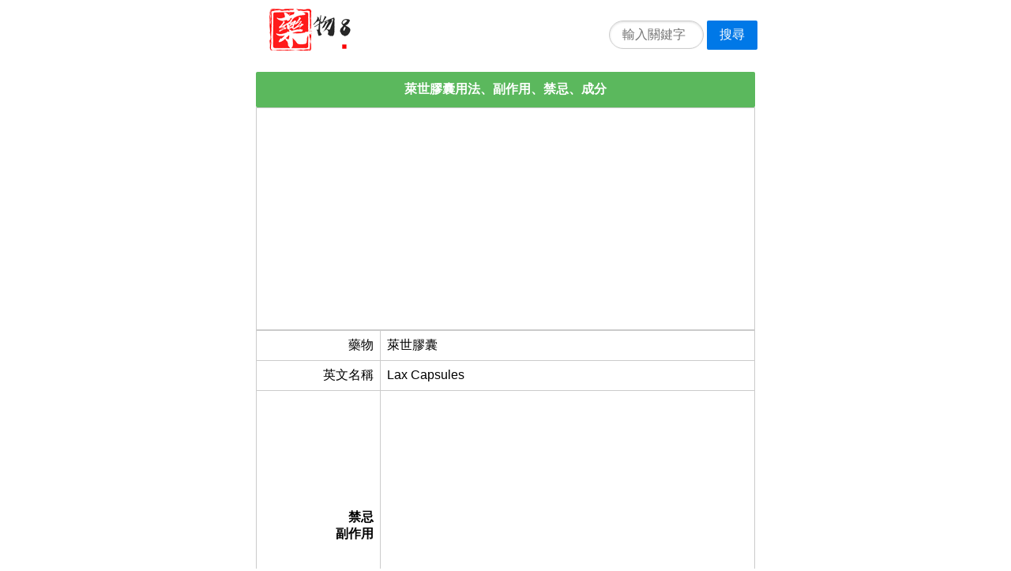

--- FILE ---
content_type: text/html;charset=utf-8
request_url: https://yaowu8.cn/drug/14833/
body_size: 5514
content:
<!DOCTYPE html>
<html>
<head>
	<meta name="applicable-device" content="pc,mobile">
	<meta http-equiv="Cache-Control" content="no-siteapp" />
	<meta http-equiv="Cache-Control" content="no-transform" />
    <meta name="viewport" content="width=device-width,initial-scale=1,maximum-scale=1" />
    <meta http-equiv="Content-Type" content="text/html; charset=utf-8"/>
    <meta http-equiv="Content-Language" content="zh-CN" />
    <meta name="renderer" content="webkit">
	<title>萊世膠囊用法、副作用、禁忌、成分 - 藥物查詢</title>
	<link rel="shortcut icon" href="https://yaowu8.cn/favicon.ico">
	<link rel="stylesheet" href="https://yaowu8.cn/template/pure/pure-min.css">
	<link rel="canonical" href="https://yaowu8.cn/drug/14833/" />	<script async src="https://pagead2.googlesyndication.com/pagead/js/adsbygoogle.js?client=ca-pub-9497627160405884"
     crossorigin="anonymous"></script>
	</head>
<body>
		<div class="pure-g" style="padding:10px 0px 0px 10px;">
		<div class="pure-u-1 pure-u-md-1-2 center">
			<div style="float:left;">
				<a href="https://yaowu8.cn/"><img src="https://yaowu8.cn/images/logo.png" width="122" height="54" alt="藥物查詢"></a>
			</div>
			<div style="float:right;margin-top:10px;">
				<form class="pure-form" method="post" action="https://yaowu8.cn/search/">
					<fieldset>
						<input class="pure-input-rounded" style="width:120px;display:inline;margin:0px;" type="text" name="k" placeholder="輸入關鍵字" required>
						<button class="pure-button pure-button-primary" style="margin-top:0px;" type="submit">搜尋</button>
					</fieldset>
				</form>
			</div>
		</div>
	</div>
			
<div class="pure-g">
  <div class="pure-u-1 pure-u-md-1-2 center">
		<h4 class="list-title bg-green">萊世膠囊用法、副作用、禁忌、成分</h4>		
		<table class="pure-table width-100 ggads" style="margin-bottom:0px;"><tbody><tr><td style="padding:0px; margin:0px;"><script async src="https://pagead2.googlesyndication.com/pagead/js/adsbygoogle.js?client=ca-pub-9497627160405884"
     crossorigin="anonymous"></script>
<!-- T -->
<ins class="adsbygoogle"
     style="display:block"
     data-ad-client="ca-pub-9497627160405884"
     data-ad-slot="3588182836"
     data-ad-format="auto"
     data-full-width-responsive="false"></ins>
<script>
     (adsbygoogle = window.adsbygoogle || []).push({});
</script></td></tr></tbody></table>		<table class="pure-table pure-table-bordered width-100">
		   <tbody>
				<tr><td class="text-right" style="width:25%;">藥物</td><td>萊世膠囊</td></tr><tr><td class="text-right">英文名稱</td><td class="word-break-all">Lax Capsules</td></tr><tr><td class="text-right"><b>禁忌<br/>副作用</b></td><td class="text-left padding0"><script async src="https://pagead2.googlesyndication.com/pagead/js/adsbygoogle.js?client=ca-pub-9497627160405884"
     crossorigin="anonymous"></script>
<!-- M -->
<ins class="adsbygoogle"
     style="display:block"
     data-ad-client="ca-pub-9497627160405884"
     data-ad-slot="9962019498"
     data-ad-format="auto"
     data-full-width-responsive="false"></ins>
<script>
     (adsbygoogle = window.adsbygoogle || []).push({});
</script><span class="subinfo paddingtd">須由醫師處方使用<br/>有任何不良反應請立即停止使用</span></td></tr><tr><td class="text-right">藥物類型用法</td><td>膠囊劑</td></tr><tr><td class="text-right">用量</td><td>通常成人1次1-2粒，1日4次(飯後及睡前)服用，依年齡症狀酌予增減之。本藥須由醫師處方使用</td></tr><tr><td class="text-right">許可證</td><td>衛署藥製字第047877號</td></tr><tr><td class="text-right">包裝</td><td>塑膠瓶裝</td></tr><tr><td class="text-right">藥盒外觀圖片</td><td><img src="//as.chdev.tw/kb/storage/photos/drugs/small/3/3/8/c2168abe808e388a69d8705711aebf198fb65913.jpg" class="pure-img" width="70%" alt="萊世膠囊藥物外觀圖片"  style="margin-bottom:0px;" /></td></tr><tr><td class="text-right"><b>作用<br/>功效<br/>適應症</b></td><td class="text-left padding0"><script async src="https://pagead2.googlesyndication.com/pagead/js/adsbygoogle.js?client=ca-pub-9497627160405884"
     crossorigin="anonymous"></script>
<!-- B -->
<ins class="adsbygoogle"
     style="display:block"
     data-ad-client="ca-pub-9497627160405884"
     data-ad-slot="7331986724"
     data-ad-format="auto"
     data-full-width-responsive="false"></ins>
<script>
     (adsbygoogle = window.adsbygoogle || []).push({});
</script><span class="subinfo paddingtd">適用於以下病症<br/>骨骼肌肉之異常緊張(包括外傷、<a href="https://yaowu8.cn/disease/%E6%89%AD%E5%82%B7/">扭傷</a>、<a href="https://yaowu8.cn/disease/%E9%AA%A8%E6%8A%98/">骨折</a>、<a href="https://yaowu8.cn/disease/%E8%84%AB%E8%87%BC/">脫臼</a>、<a href="https://yaowu8.cn/disease/%E8%82%8C%E7%82%8E/">肌炎</a>、風濕性)所引起之各種症狀，如酸痛、<a href="https://yaowu8.cn/disease/%E7%97%99%E6%94%A3/">痙攣</a>、<a href="https://yaowu8.cn/disease/%E5%BC%B7%E7%9B%B4/">強直</a>、<a href="https://yaowu8.cn/disease/%E5%83%B5%E7%A1%AC%E7%AD%89/">僵硬等</a>。</span></td></tr><tr><td class="text-right"><b>購買地址</b></td><td><span class="subinfo paddingtd"><font style="color:#ff0000;">注意：</font>如未找到，請縮短藥名重新搜索</span>&nbsp;&nbsp;&nbsp;<a href="https://affsrc.com/track/clicks/5282/c627c2bf900525daf88eec35dc2e9753743940ca71efeefc113ff408620657ec?subid_1=ywgm&t=https%3A%2F%2Fshopee.tw%2Fsearch%3Fkeyword%3D%E8%90%8A%E4%B8%96%E8%86%A0%E5%9B%8A" target="_blank"><img src="/images/sp30.png" width="30"/>&nbsp;：蝦皮商城</a><br/><br/></td></tr><tr><td class="text-right">成分詳情</td><td>非完全列表<br/><ul class="list-group"><li class="list-group-item">ACETAMINOPHEN (EQ TO PARACETAMOL)</li><li class="list-group-item">CARISOPRODOL</li></ul></td></tr><tr><td class="text-right">製造商</td><td><a href="https://yaowu8.cn/make/%E5%BD%B0%E4%BD%91%E4%BC%81%E6%A5%AD%E8%82%A1%E4%BB%BD%E6%9C%89%E9%99%90%E5%85%AC%E5%8F%B8/">彰佑企業股份有限公司</a></td></tr><tr><td class="text-right">相似藥物</td><td>部分相似藥品<br/><ul class="list-group" style="margin-bottom:0px;"><li class="list-group-item"><a href="https://yaowu8.cn/drug/466/">風熱寧感冒液</a></li><li class="list-group-item"><a href="https://yaowu8.cn/drug/464/">克那痛液３２公絲/公撮（對位乙醯氨基酚）</a></li><li class="list-group-item"><a href="https://yaowu8.cn/drug/460/">長安中樂治痛單液</a></li><li class="list-group-item"><a href="https://yaowu8.cn/drug/12/">黑藥丸</a></li><li class="list-group-item"><a href="https://yaowu8.cn/drug/9/">〝金葫蘆〞黑藥丸</a></li></ul></td></tr><tr><td class="text-right">藥品簡介</td><td class="text-left word-break-all">萊世膠囊由彰佑企業股份有限公司生產製造，許可證編號為衛署藥製字第047877號, 萊世膠囊適用於以下症狀：骨骼肌肉之異常緊張(包括外傷、扭傷、骨折、脫臼、肌炎、風濕性)所引起之各種症狀，如酸痛、痙攣、強直、僵硬等。產品包裝形式為塑膠瓶裝，藥物屬於膠囊劑類型,可參考圖片或搜索對應圖示。購買前請注意須由醫師處方使用, 萊世膠囊的英文名稱為Lax Capsules，使用前請務必認真閱讀使用說明。</td></tr><tr><td class="text-right">相關推薦</td><td><a href="https://yaowu8.cn/drug/14834/">樂寶膠囊２５公絲（盧平）〝內外〞</a>（LOPAC CAPSULES 25MG (LOXAPINE) &quot;N.W.&quot;）<br/>適用於精神病狀態。<br/>主要成分LOXAPINE SUCCINATE</td></tr>		   </tbody>
		</table>
  </div>
</div>

<div class="pure-g">
  <div class="pure-u-1 pure-u-md-1-2 center">
		<h4 class="list-title">類似適應症藥品</h4>		
		<table class="pure-table pure-table-bordered pure-table-striped width-100">
		   <tbody>
				<tr><td  class="text-right" style="width:25%;">藥物品名</td><td><a href="https://yaowu8.cn/drug/14835/">妥痛膠囊</a></td></tr><tr><td  class="text-right">英文名</td><td class="word-break-all">Tolton Capsules</td></tr><tr><td class="text-right">適應症</td><td>骨骼肌肉異常緊張包括外傷、扭傷、骨折、脫臼、肌炎、風濕性所引起之各種症狀，如酸痛、痙攣、強直、僵硬等。</td></tr><tr><td class="text-right">主要成分</td><td>CARISOPRODOL<br/>ACETAMINOPHEN (EQ TO PARACETAMOL)<br/>GELATIN<br/>GELATIN</td></tr><tr><td  class="text-right">製造商名稱</td><td>健康化學製藥股份有限公司</td></tr>		   </tbody>
		</table>
  </div>
</div>

<div class="pure-g">
  <div class="pure-u-1 pure-u-md-1-2 center">
		<h4 class="list-title bg-light-blue">熱門藥物</h4>
		<table class="pure-table width-100 ggads" style="margin-bottom:0px;"><tbody><tr><td style="padding:0px; margin:0px;"><script async src="https://pagead2.googlesyndication.com/pagead/js/adsbygoogle.js?client=ca-pub-9497627160405884"
     crossorigin="anonymous"></script>
<!-- B -->
<ins class="adsbygoogle"
     style="display:block"
     data-ad-client="ca-pub-9497627160405884"
     data-ad-slot="7331986724"
     data-ad-format="auto"
     data-full-width-responsive="false"></ins>
<script>
     (adsbygoogle = window.adsbygoogle || []).push({});
</script></td></tr></tbody></table>		<ul class="list-group"><li class="list-group-item text-left"><span style="float:left; width:70%;"><a href="https://yaowu8.cn/drug/21930/" target="_self" title="“榮民”得百利寧錠500毫克">“榮民”得百利寧錠500毫克</a></span><span style="float:right;color:#6B707A;">瀏覽:26595</span><br/><span style="color:#6B707A;">DEPYRETIN TABLETS 500mg(ACETAMINOPHEN)&nbsp;|&nbsp;榮民製藥股份有限公司&nbsp;|&nbsp;退燒、止痛(緩解頭痛、牙痛、咽喉痛、關節痛、神經痛、肌肉酸痛、</span></li><li class="list-group-item text-left"><span style="float:left; width:70%;"><a href="https://yaowu8.cn/drug/22130/" target="_self" title="“瑞安”愛舒疼錠５００毫克（對位乙醯氨基酚）">“瑞安”愛舒疼錠５００毫克（對位乙醯氨基酚）</a></span><span style="float:right;color:#6B707A;">瀏覽:25097</span><br/><span style="color:#6B707A;">ACETAL TABLET 500MG (ACETAMINOPHEN) &quot;PURZER&quot;&nbsp;|&nbsp;瑞安大藥廠股份有限公司&nbsp;|&nbsp;退燒、止痛（緩解頭痛、牙痛、咽喉痛、關節痛、神經痛、肌肉酸痛、</span></li><li class="list-group-item text-left"><span style="float:left; width:70%;"><a href="https://yaowu8.cn/drug/16198/" target="_self" title="合利他命Ｆ５０糖衣錠">合利他命Ｆ５０糖衣錠</a></span><span style="float:right;color:#6B707A;">瀏覽:23363</span><br/><span style="color:#6B707A;">ALINAMIN-F 50 S.C. TABLETS&nbsp;|&nbsp;臺灣武田藥品工業股份有限公司&nbsp;|&nbsp;神經炎、維生素Ｂ１缺乏諸症、神經痛、術後腸管麻痺、眼睛疲勞、</span></li><li class="list-group-item text-left"><span style="float:left; width:70%;"><a href="https://yaowu8.cn/drug/17817/" target="_self" title="息痛佳音錠">息痛佳音錠</a></span><span style="float:right;color:#6B707A;">瀏覽:22210</span><br/><span style="color:#6B707A;">STROCAIN TABLETS&nbsp;|&nbsp;衛采製藥股份有限公司&nbsp;|&nbsp;急性、慢性胃炎、所引起的胃痛、噁心、胃灼熱、以及胃部不快感</span></li><li class="list-group-item text-left"><span style="float:left; width:70%;"><a href="https://yaowu8.cn/drug/10122/" target="_self" title="愛克痰發泡錠600毫克">愛克痰發泡錠600毫克</a></span><span style="float:right;color:#6B707A;">瀏覽:19999</span><br/><span style="color:#6B707A;">ACTEIN EFFERVESCENT TABLETS 600MG&nbsp;|&nbsp;健喬信元醫藥生技股份有限公司&nbsp;|&nbsp;減少呼吸道粘膜分泌的粘稠性、蓄意或偶發之 ACETAMINOPHEN中毒之解毒劑。</span></li><li class="list-group-item text-left"><span style="float:left; width:70%;"><a href="https://yaowu8.cn/drug/2709/" target="_self" title="杏輝美康乳膏">杏輝美康乳膏</a></span><span style="float:right;color:#6B707A;">瀏覽:18235</span><br/><span style="color:#6B707A;">MY COMB CREAM &quot;SINPHAR&quot;&nbsp;|&nbsp;杏輝藥品工業股份有限公司&nbsp;|&nbsp;濕疹、過敏性和發炎性皮膚病、續發性細菌或黴菌感染（念珠菌感染）</span></li><li class="list-group-item text-left"><span style="float:left; width:70%;"><a href="https://yaowu8.cn/drug/14009/" target="_self" title="開恩達命膠囊">開恩達命膠囊</a></span><span style="float:right;color:#6B707A;">瀏覽:15685</span><br/><span style="color:#6B707A;">KENTAMIN CAPSULES&nbsp;|&nbsp;寶齡富錦生技股份有限公司&nbsp;|&nbsp;維生素Ｂ１、Ｂ６、Ｂ１２等缺乏所引起之下列疾患（神經痛、</span></li><li class="list-group-item text-left"><span style="float:left; width:70%;"><a href="https://yaowu8.cn/drug/12336/" target="_self" title="法瑪鎮膜衣錠20毫克">法瑪鎮膜衣錠20毫克</a></span><span style="float:right;color:#6B707A;">瀏覽:13600</span><br/><span style="color:#6B707A;">Famotidine F.C. Tablets 20mg &quot;CYH&quot;&nbsp;|&nbsp;中化裕民健康事業股份有限公司&nbsp;|&nbsp;胃潰瘍、十二指腸潰瘍、吻合部潰瘍、上部消化管出血(消化性潰瘍、</span></li><li class="list-group-item text-left"><span style="float:left; width:70%;"><a href="https://yaowu8.cn/drug/3306/" target="_self" title="四益乳膏">四益乳膏</a></span><span style="float:right;color:#6B707A;">瀏覽:12926</span><br/><span style="color:#6B707A;">SCHEREE CREAM &quot;BOWLIN&quot;&nbsp;|&nbsp;寶齡富錦生技股份有限公司&nbsp;|&nbsp;急救、預防及減緩皮膚刀傷、刮傷、燙傷之感染；治療皮膚表淺性黴菌感染</span></li><li class="list-group-item text-left"><span style="float:left; width:70%;"><a href="https://yaowu8.cn/drug/10740/" target="_self" title="永勝 喜洛緩釋微粒膠囊">永勝 喜洛緩釋微粒膠囊</a></span><span style="float:right;color:#6B707A;">瀏覽:12021</span><br/><span style="color:#6B707A;">Hiros S.R.M. Capsules &quot;EVEREST&quot;&nbsp;|&nbsp;永勝藥品工業股份有限公司&nbsp;|&nbsp;治療季節型及常年型過敏性鼻炎的相關症狀，包括鼻黏膜充血、</span></li></ul>	
  </div>
</div>

<div class="pure-g">
  <div class="pure-u-1 pure-u-md-1-2 center">
		<h4 class="list-title bg-blue">藥物隨機推薦</h4>		
		<ul class="list-group"><li class="list-group-item"><a href="https://yaowu8.cn/drug/24064/">善胃懸液２０公絲/公撮（希每得定）</a></li><li class="list-group-item"><a href="https://yaowu8.cn/drug/14957/">欣瑞 欣力肝 膠囊150毫克</a></li><li class="list-group-item"><a href="https://yaowu8.cn/drug/990/">達德士固咳液</a></li><li class="list-group-item"><a href="https://yaowu8.cn/drug/17689/">氨基非林錠</a></li><li class="list-group-item"><a href="https://yaowu8.cn/drug/23339/">麥迪森 凱特羅眼藥水1%　</a></li><li class="list-group-item"><a href="https://yaowu8.cn/drug/24174/">博視灌洗液</a></li><li class="list-group-item"><a href="https://yaowu8.cn/drug/6031/">生達 孢妥注射劑（西他利汀）</a></li><li class="list-group-item"><a href="https://yaowu8.cn/drug/21567/">宜舒胃錠</a></li><li class="list-group-item"><a href="https://yaowu8.cn/drug/12511/">威克瘤錠</a></li><li class="list-group-item"><a href="https://yaowu8.cn/drug/8288/">〝愛力根〞保妥適乾粉注射劑</a></li><li class="list-group-item"><a href="https://yaowu8.cn/drug/17957/">柏理 當立平錠５ 毫克（二氮平）</a></li><li class="list-group-item"><a href="https://yaowu8.cn/drug/780/">愛蘭帝液</a></li><li class="list-group-item"><a href="https://yaowu8.cn/drug/19888/">元宙 利潰安錠（斯克拉非）５００公絲</a></li><li class="list-group-item"><a href="https://yaowu8.cn/drug/2459/">回春酸痛凝膠１００公絲/公克（伊妥芬那邁）</a></li></ul>	
  </div>
</div>

<div class="pure-g">
  <div class="pure-u-1 pure-u-md-1-2 center">
		<h4 class="list-title bg-grey">本文統計信息</h4>		
		<table class="pure-table pure-table-bordered pure-table-striped width-100">
		   <tbody>
				<tr><td  class="text-right" style="width:25%;">執行時長</td><td class="word-break-all">0.0091221332550049秒</td></tr><tr><td  class="text-right">本文編號</td><td>14833</td></tr><tr><td  class="text-right">本文地址</td><td>https://yaowu8.cn/drug/14833/</td></tr><tr><td  class="text-right">本文核心</td><td>萊世膠囊</td></tr><tr><td  class="text-right">更新時間</td><td>2020-10-24 00:18:47</td></tr><tr><td  class="text-right">推薦次數</td><td>697次</td></tr><tr><td  class="text-right">漢字字數</td><td>1458個</td></tr><tr><td  class="text-right">字母字數</td><td>192個</td></tr><tr><td  class="text-right">數字字數</td><td>19個</td></tr><tr><td  class="text-right">其他字數</td><td>107個</td></tr>		   </tbody>
		</table>
  </div>
<table class="pure-table width-100 ggads" style="margin-bottom:0px;"><tbody><tr><td style="padding:0px; margin:0px;"><script async src="https://pagead2.googlesyndication.com/pagead/js/adsbygoogle.js?client=ca-pub-9497627160405884"
     crossorigin="anonymous"></script>
<ins class="adsbygoogle"
     style="display:block"
     data-ad-format="autorelaxed"
     data-ad-client="ca-pub-9497627160405884"
     data-ad-slot="4458901630"></ins>
<script>
     (adsbygoogle = window.adsbygoogle || []).push({});
</script></td></tr></tbody></table></div>

<script src="https://yaowu8.cn/stat.php?i=14833&c=drug"></script>

	<div class="pure-g">
		<div class="pure-u-1 pure-u-md-1-2 center footer">
			<div class="text-center">
								<span style="margin:0px 5px;"><a href="https://yaowu8.cn/"><img src="https://yaowu8.cn/images/logo-s.png" width="58" height="26" alt="藥物查詢" /></a></span>
				<span>Copyright © 2020 藥物查詢. yaowu8.cn</span>
			</div>
			<div class="text-center">本網站內容不得轉載、公開播送或公開傳輸。</div>
		</div>
	</div>
</div>
<script defer src="https://static.cloudflareinsights.com/beacon.min.js/vcd15cbe7772f49c399c6a5babf22c1241717689176015" integrity="sha512-ZpsOmlRQV6y907TI0dKBHq9Md29nnaEIPlkf84rnaERnq6zvWvPUqr2ft8M1aS28oN72PdrCzSjY4U6VaAw1EQ==" data-cf-beacon='{"version":"2024.11.0","token":"7e6815260709494cab0ad80e83206f8b","r":1,"server_timing":{"name":{"cfCacheStatus":true,"cfEdge":true,"cfExtPri":true,"cfL4":true,"cfOrigin":true,"cfSpeedBrain":true},"location_startswith":null}}' crossorigin="anonymous"></script>
</body>
</html>


--- FILE ---
content_type: text/html; charset=utf-8
request_url: https://www.google.com/recaptcha/api2/aframe
body_size: 247
content:
<!DOCTYPE HTML><html><head><meta http-equiv="content-type" content="text/html; charset=UTF-8"></head><body><script nonce="a0iefLWBo_zv1Mf0Usd8Vg">/** Anti-fraud and anti-abuse applications only. See google.com/recaptcha */ try{var clients={'sodar':'https://pagead2.googlesyndication.com/pagead/sodar?'};window.addEventListener("message",function(a){try{if(a.source===window.parent){var b=JSON.parse(a.data);var c=clients[b['id']];if(c){var d=document.createElement('img');d.src=c+b['params']+'&rc='+(localStorage.getItem("rc::a")?sessionStorage.getItem("rc::b"):"");window.document.body.appendChild(d);sessionStorage.setItem("rc::e",parseInt(sessionStorage.getItem("rc::e")||0)+1);localStorage.setItem("rc::h",'1768966029968');}}}catch(b){}});window.parent.postMessage("_grecaptcha_ready", "*");}catch(b){}</script></body></html>